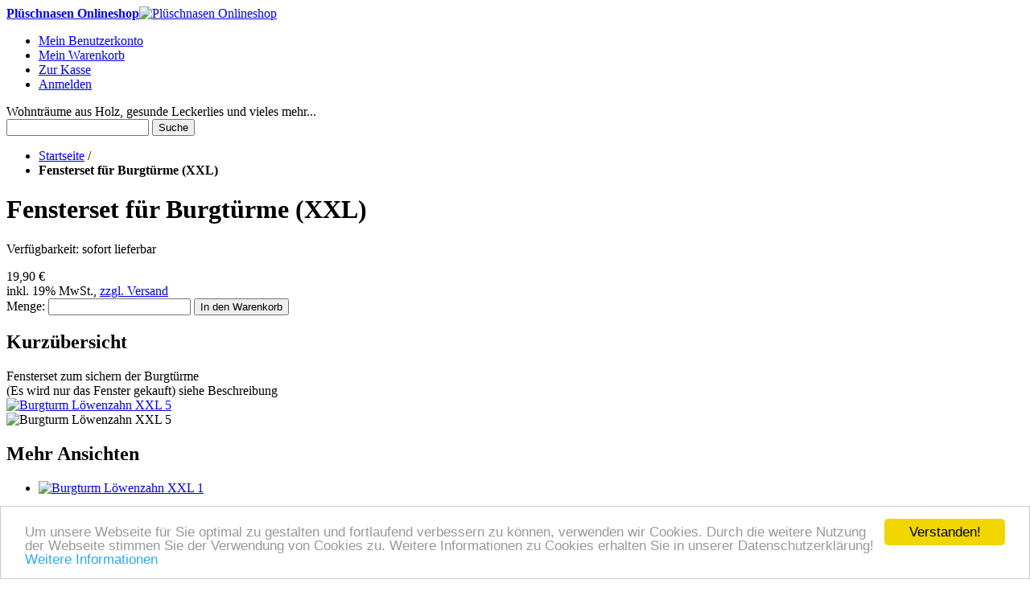

--- FILE ---
content_type: text/html; charset=UTF-8
request_url: https://www.plueschnasen.de/burgturm-loewenzahn-242.html
body_size: 9231
content:
<!DOCTYPE html PUBLIC "-//W3C//DTD XHTML 1.0 Strict//EN" "http://www.w3.org/TR/xhtml1/DTD/xhtml1-strict.dtd">
<html xmlns="http://www.w3.org/1999/xhtml" xml:lang="de" lang="de">
<head>
<title>Burgturm Löwenzahn  - Plüschnasen</title>
<meta http-equiv="Content-Type" content="text/html; charset=utf-8" />
<meta http-equiv="X-UA-Compatible" content="IE=8" />
<meta name="description" content="Burgturm Löwenzahn, Burg Löwenzahn" />
<meta name="keywords" content="Burgturm Löwenzahn, Burg Löwenzahn" />
<meta name="robots" content="INDEX,FOLLOW" />
<link rel="icon" href="https://www.plueschnasen.de/skin/frontend/default/plueschnasen/favicon.ico" type="image/x-icon" />
<link rel="shortcut icon" href="https://www.plueschnasen.de/skin/frontend/default/plueschnasen/favicon.ico" type="image/x-icon" />
<script type="text/javascript">
//<![CDATA[
    var BLANK_URL = 'https://www.plueschnasen.de/js/blank.html';
    var BLANK_IMG = 'https://www.plueschnasen.de/js/spacer.gif';
	var SKIN_URL = 'https://www.plueschnasen.de/skin/frontend/default/plueschnasen/';
//]]>
</script>
<link rel="stylesheet" type="text/css" href="https://www.plueschnasen.de/js/calendar/calendar-win2k-1.css" />
<link rel="stylesheet" type="text/css" href="https://www.plueschnasen.de/skin/frontend/base/default/css/widgets.css" media="all" />
<link rel="stylesheet" type="text/css" href="https://www.plueschnasen.de/skin/frontend/default/plueschnasen/css/styles.css" media="all" />
<link rel="stylesheet" type="text/css" href="https://www.plueschnasen.de/skin/frontend/default/plueschnasen/css/skin.css" media="all" />
<link rel="stylesheet" type="text/css" href="https://www.plueschnasen.de/skin/frontend/default/plueschnasen/joomlart/jmproductsslider/css/style.css" media="all" />
<link rel="stylesheet" type="text/css" href="https://www.plueschnasen.de/skin/frontend/default/default/css/vertnav.css" media="all" />
<link rel="stylesheet" type="text/css" href="https://www.plueschnasen.de/skin/frontend/default/default/css/stock_indicator.css" media="all" />
<link rel="stylesheet" type="text/css" href="https://www.plueschnasen.de/skin/frontend/default/default/css/symmetrics/trustedrating.css" media="all" />
<link rel="stylesheet" type="text/css" href="https://www.plueschnasen.de/skin/frontend/default/plueschnasen/css/print.css" media="print" />
<script type="text/javascript" src="https://www.plueschnasen.de/js/prototype/prototype.js"></script>
<script type="text/javascript" src="https://www.plueschnasen.de/js/prototype/validation.js"></script>
<script type="text/javascript" src="https://www.plueschnasen.de/js/scriptaculous/builder.js"></script>
<script type="text/javascript" src="https://www.plueschnasen.de/js/scriptaculous/effects.js"></script>
<script type="text/javascript" src="https://www.plueschnasen.de/js/scriptaculous/dragdrop.js"></script>
<script type="text/javascript" src="https://www.plueschnasen.de/js/scriptaculous/controls.js"></script>
<script type="text/javascript" src="https://www.plueschnasen.de/js/scriptaculous/slider.js"></script>
<script type="text/javascript" src="https://www.plueschnasen.de/js/varien/js.js"></script>
<script type="text/javascript" src="https://www.plueschnasen.de/js/varien/form.js"></script>
<script type="text/javascript" src="https://www.plueschnasen.de/js/varien/menu.js"></script>
<script type="text/javascript" src="https://www.plueschnasen.de/js/mage/translate.js"></script>
<script type="text/javascript" src="https://www.plueschnasen.de/js/mage/cookies.js"></script>
<script type="text/javascript" src="https://www.plueschnasen.de/js/custom/fancybox.js"></script>
<script type="text/javascript" src="https://www.plueschnasen.de/js/varien/product.js"></script>
<script type="text/javascript" src="https://www.plueschnasen.de/js/calendar/calendar.js"></script>
<script type="text/javascript" src="https://www.plueschnasen.de/js/calendar/calendar-setup.js"></script>
<link rel="canonical" href="https://www.plueschnasen.de/burgturm-loewenzahn-242.html" />
<!--[if lt IE 8]>
<link rel="stylesheet" type="text/css" href="https://www.plueschnasen.de/skin/frontend/default/plueschnasen/css/styles-ie.css" media="all" />
<![endif]-->
<!--[if lt IE 7]>
<script type="text/javascript" src="https://www.plueschnasen.de/js/lib/ds-sleight.js"></script>
<script type="text/javascript" src="https://www.plueschnasen.de/skin/frontend/base/default/js/ie6.js"></script>
<![endif]-->

<script type="text/javascript">
//<![CDATA[
optionalZipCountries = [];
//]]>
</script>
<script type="text/javascript">var Translator = new Translate({"Please select an option.":"Bitte w\u00e4hlen Sie eine Option.","This is a required field.":"Dies ist ein Pflichtfeld.","Please enter a valid number in this field.":"Bitte geben Sie eine g\u00fcltige Nummer in dieses Feld ein.","Please use numbers only in this field. please avoid spaces or other characters such as dots or commas.":"Bitte verwenden Sie in diesem Feld nur Zahlen. Vermeiden Sie Leerzeichen oder andere Sonderzeichen wie Kommas etc.","Please use letters only (a-z) in this field.":"Bitte nur Buchstaben (a-z) in diesem Feld benutzen.","Please use only letters (a-z), numbers (0-9) or underscore(_) in this field, first character should be a letter.":"Bitte benutzen Sie nur Buchstaben (a-z), Ziffern (0-9) oder Unterstriche (_) in diesem Feld, das erste Zeichen sollte ein Buchstabe sein.","Please use only letters (a-z) or numbers (0-9) only in this field. No spaces or other characters are allowed.":"Bitte nur Buchstaben (a-z) oder Zahlen (0-9) in diesem Feld verwenden. Es sind keine Leerzeichen oder andere Zeichen erlaubt.","Please use only letters (a-z) or numbers (0-9) or spaces and # only in this field.":"Bitte nur Buchstaben (a-z), Zahlen (0-9) oder Leerzeichen und # in diesem Feld verwenden.","Please enter a valid phone number. For example (123) 456-7890 or 123-456-7890.":"Bitte geben Sie eine g\u00fcltige Telefonnummer ein. Zum Beispiel (123) 456-7890 oder 123-456-7890.","Please enter a valid date.":"Bitte geben Sie ein g\u00fcltiges Datum ein.","Please enter a valid email address. For example johndoe@domain.com.":"Bitte geben Sie eine g\u00fcltige E-Mail Adresse ein. Zum Beispiel johndoe@domain.de.","Please enter 6 or more characters.":"Bitte geben Sie 6 oder mehr Zeichen ein.","Please make sure your passwords match.":"Bitte stellen Sie sicher, da\u00df Ihre Passw\u00f6rter \u00fcbereinstimmen.","Please enter a valid URL. For example http:\/\/www.example.com or www.example.com":"Bitte geben Sie eine g\u00fcltige URL ein. Zum Beispiel http:\/\/www.beispiel.de oder www.beispiel.de","Please enter a valid social security number. For example 123-45-6789.":"Bitte geben Sie eine g\u00fcltige Sozialversicherungsnummer ein. Zum Beispiel 123-45-6789.","Please enter a valid zip code. For example 90602 or 90602-1234.":"Bitte geben Sie eine g\u00fcltige Postleitzahl ein. Zum Beispiel 21335.","Please enter a valid zip code.":"Bitte geben Sie eine g\u00fcltige Postleitzahl ein.","Please use this date format: dd\/mm\/yyyy. For example 17\/03\/2006 for the 17th of March, 2006.":"Bitte benutzen Sie dieses Datumsformat: tt\/mm\/jjjj. Zum Beispiel 17\/03\/2006 f\u00fcr den 17. M\u00e4rz 2006.","Please enter a valid $ amount. For example $100.00.":"Bitte geben Sie einen g\u00fcltigen Betrag ein. Zum Beispiel 100,00 \u20ac.","Please select one of the above options.":"Bitte w\u00e4hlen Sie eine der oberen Optionen.","Please select one of the options.":"Bitte w\u00e4hlen Sie eine der Optionen.","Please select State\/Province.":"Bitte Land\/Bundesland w\u00e4hlen.","Please enter valid password.":"Bitte geben Sie ein g\u00fcltiges Passwort ein.","Please enter 6 or more characters. Leading or trailing spaces will be ignored.":"Bitte geben Sie 6 oder mehr Zeichen ein. Leerzeichen am Anfang oder Ende der Zeichenkette werden entfernt.","Please use letters only (a-z or A-Z) in this field.":"Bitte verwenden Sie nur die Zeichen (a-z oder A-Z) in diesem Feld.","Please enter a number greater than 0 in this field.":"Bitte geben Sie eine Zahl gr\u00f6\u00dfer 0 in dieses Feld ein.","Please enter a valid credit card number.":"Bitte geben Sie eine g\u00fcltige Kreditkartennummer ein.","Please wait, loading...":"Bitte warten, wird geladen...","Please choose to register or to checkout as a guest":"Bitte registrieren Sie sich, oder gehen Sie als Gast zur Kasse","Error: Passwords do not match":"Fehler: Passw\u00f6rter stimmen nicht \u00fcberein","Please specify shipping method.":"Bitte bestimmen Sie die Versandart.","Please specify payment method.":"Bitte bestimmen Sie die Bezahlmethode.","Please enter a valid credit card verification number.":"Bitte tragen Sie eine g\u00fcltige Kreditkarten-Pr\u00fcfnummer ein.","Please use only letters (a-z or A-Z), numbers (0-9) or underscore(_) in this field, first character should be a letter.":"Please use only letters (a-z or A-Z), numbers (0-9) or underscores (_) in this field, first character must be a letter.","Maximum length exceeded.":"Maximale Anzahl von Zeichen \u00fcberschritten.","Your session has been expired, you will be relogged in now.":"Ihre Sitzung ist abgelaufen, Sie werden nun wieder neu eingeloggt.","This date is a required value.":"Das Datum ist eine ben\u00f6tigte Angabe."});</script><!-- Matomo -->
<script type="text/javascript">
  var _paq = _paq || [];
  /* tracker methods like "setCustomDimension" should be called before "trackPageView" */
  _paq.push(['trackPageView']);
  _paq.push(['enableLinkTracking']);
  (function() {
    var u="https://statistik.alpha-link.de/";
    _paq.push(['setTrackerUrl', u+'piwik.php']);
    _paq.push(['setSiteId', '9']);
    var d=document, g=d.createElement('script'), s=d.getElementsByTagName('script')[0];
    g.type='text/javascript'; g.async=true; g.defer=true; g.src=u+'piwik.js'; s.parentNode.insertBefore(g,s);
  })();
  
  !function(){if(!window.hasCookieConsent){window.hasCookieConsent=!0;var e="cookieconsent_options",t="update_cookieconsent_options",n="cookieconsent_dismissed",i="//cdnjs.cloudflare.com/ajax/libs/cookieconsent2/1.0.10/";if(!(document.cookie.indexOf(n)>-1||window.navigator&&window.navigator.CookiesOK)){"function"!=typeof String.prototype.trim&&(String.prototype.trim=function(){return this.replace(/^\s+|\s+$/g,"")});var o,s={isArray:function(e){var t=Object.prototype.toString.call(e);return"[object Array]"==t},isObject:function(e){return"[object Object]"==Object.prototype.toString.call(e)},each:function(e,t,n,i){if(s.isObject(e)&&!i)for(var o in e)e.hasOwnProperty(o)&&t.call(n,e[o],o,e);else for(var r=0,a=e.length;a>r;r++)t.call(n,e[r],r,e)},merge:function(e,t){e&&s.each(t,function(t,n){s.isObject(t)&&s.isObject(e[n])?s.merge(e[n],t):e[n]=t})},bind:function(e,t){return function(){return e.apply(t,arguments)}},queryObject:function(e,t){var n,i=0,o=e;for(t=t.split(".");(n=t[i++])&&o.hasOwnProperty(n)&&(o=o[n]);)if(i===t.length)return o;return null},setCookie:function(e,t,n,i,o){n=n||365;var s=new Date;s.setDate(s.getDate()+n);var r=[e+"="+t,"expires="+s.toUTCString(),"path="+o||"/"];i&&r.push("domain="+i),document.cookie=r.join(";")},addEventListener:function(e,t,n){e.addEventListener?e.addEventListener(t,n):e.attachEvent("on"+t,n)}},r=function(){var e="data-cc-event",t="data-cc-if",n=function(e,t,i){return s.isArray(t)?s.each(t,function(t){n(e,t,i)}):void(e.addEventListener?e.addEventListener(t,i):e.attachEvent("on"+t,i))},i=function(e,t){return e.replace(/\{\{(.*?)\}\}/g,function(e,n){for(var i,o,r=n.split("||");o=r.shift();){if(o=o.trim(),'"'===o[0])return o.slice(1,o.length-1);if(i=s.queryObject(t,o))return i}return""})},o=function(e){var t=document.createElement("div");return t.innerHTML=e,t.children[0]},r=function(e,t,n){var i=e.parentNode.querySelectorAll("["+t+"]");s.each(i,function(e){var i=e.getAttribute(t);n(e,i)},window,!0)},a=function(t,i){r(t,e,function(e,t){var o=t.split(":"),r=s.queryObject(i,o[1]);n(e,o[0],s.bind(r,i))})},c=function(e,n){r(e,t,function(e,t){var i=s.queryObject(n,t);i||e.parentNode.removeChild(e)})};return{build:function(e,t){s.isArray(e)&&(e=e.join("")),e=i(e,t);var n=o(e);return a(n,t),c(n,t),n}}}(),a={options:{message:"This website uses cookies to ensure you get the best experience on our website. ",dismiss:"Got it!",learnMore:"More info",link:null,target:"_self",container:null,theme:"light-floating",domain:null,path:"/",expiryDays:365,markup:['<div class="cc_banner-wrapper {{containerClasses}}">','<div class="cc_banner cc_container cc_container--open">','<a href="#null" data-cc-event="click:dismiss" target="_blank" class="cc_btn cc_btn_accept_all">{{options.dismiss}}</a>','<p class="cc_message">{{options.message}} <a data-cc-if="options.link" target="{{ options.target }}" class="cc_more_info" href="{{options.link || "#null"}}">{{options.learnMore}}</a></p>','<a class="cc_logo" target="_blank" href="http://silktide.com/cookieconsent">Cookie Consent plugin for the EU cookie law</a>',"</div>","</div>"]},init:function(){var t=window[e];t&&this.setOptions(t),this.setContainer(),this.options.theme?this.loadTheme(this.render):this.render()},setOptionsOnTheFly:function(e){this.setOptions(e),this.render()},setOptions:function(e){s.merge(this.options,e)},setContainer:function(){this.options.container?this.container=document.querySelector(this.options.container):this.container=document.body,this.containerClasses="",navigator.appVersion.indexOf("MSIE 8")>-1&&(this.containerClasses+=" cc_ie8")},loadTheme:function(e){var t=this.options.theme;-1===t.indexOf(".css")&&(t=i+t+".css");var n=document.createElement("link");n.rel="stylesheet",n.type="text/css",n.href=t;var o=!1;n.onload=s.bind(function(){!o&&e&&(e.call(this),o=!0)},this),document.getElementsByTagName("head")[0].appendChild(n)},render:function(){this.element&&this.element.parentNode&&(this.element.parentNode.removeChild(this.element),delete this.element),this.element=r.build(this.options.markup,this),this.container.firstChild?this.container.insertBefore(this.element,this.container.firstChild):this.container.appendChild(this.element)},dismiss:function(e){e.preventDefault&&e.preventDefault(),e.returnValue=!1,this.setDismissedCookie(),this.container.removeChild(this.element)},setDismissedCookie:function(){s.setCookie(n,"yes",this.options.expiryDays,this.options.domain,this.options.path)}},c=!1;(o=function(){c||"complete"!=document.readyState||(a.init(),c=!0,window[t]=s.bind(a.setOptionsOnTheFly,a))})(),s.addEventListener(document,"readystatechange",o)}}}();
window.cookieconsent_options = {"message":"Um unsere Webseite für Sie optimal zu gestalten und fortlaufend verbessern zu können, verwenden wir Cookies. Durch die weitere Nutzung der Webseite stimmen Sie der Verwendung von Cookies zu. Weitere Informationen zu Cookies erhalten Sie in unserer Datenschutzerklärung!","dismiss":"Verstanden!","learnMore":"Weitere Informationen","link":"https://www.plueschnasen.de/datenschutz.html","theme":"light-bottom"};
</script>
<!-- End Matomo Code -->
</head>
<body class=" catalog-product-view product-burgturm-loewenzahn">
<div class="wrapper">
        <noscript>
        <div class="noscript">
            <div class="noscript-inner">
                <p><strong>JavaScript scheint in Ihrem Browser deaktiviert zu sein.</strong></p>
                <p>Sie müssen JavaScript in Ihrem Browser aktivieren um alle Funktionen in diesem Shop nutzen zu können.</p>
            </div>
        </div>
    </noscript>
    <div class="page">
        
<div class="header-container"><div class="header"><a href="https://www.plueschnasen.de/" title="Plüschnasen Onlineshop" class="logo"><strong>Plüschnasen Onlineshop</strong><img src="https://www.plueschnasen.de/skin/frontend/default/plueschnasen/images/logo.png" alt="Plüschnasen Onlineshop" width="600" height="100" title="Plüschnasen Onlineshop" class="header_logo"/></a><div class="quick-access"><ul class="links_top">
            <li class="first" ><a href="https://www.plueschnasen.de/customer/account/" title="Mein Benutzerkonto" >Mein Benutzerkonto</a></li>
            <li ><a href="https://www.plueschnasen.de/checkout/cart/" title="Mein Warenkorb" class="top-link-cart">Mein Warenkorb</a></li>
            <li ><a href="https://www.plueschnasen.de/checkout/" title="Zur Kasse" class="top-link-checkout">Zur Kasse</a></li>
            <li class=" last" ><a href="https://www.plueschnasen.de/customer/account/login/" title="Anmelden" >Anmelden</a></li>
    </ul>
<div class="switchers"></div></div></div></div><div class="breadcrumb_container"><div class="left">Wohntr&auml;ume aus Holz, gesunde Leckerlies und vieles mehr...</div><div class="right"><form id="search_mini_form" action="https://www.plueschnasen.de/catalogsearch/result/" method="get">
    <div class="form-search">
        <input id="search" type="text" name="q" value="" class="input-text" />
        <button type="submit" title="Suche" class="button_send">Suche</button>
       
    </div>
</form>
</div></div>
<div class="facebook" onclick="javascript:window.open('http://www.facebook.com/Plueschnasen');"></div>        <div class="main-container col2-left-layout">
            <div class="main">
                <div class="breadcrumbs">
    <ul>
                    <li class="home">
                            <a href="https://www.plueschnasen.de/" title="Zur Startseite">Startseite</a>
                                        <span>/ </span>
                        </li>
                    <li class="product">
                            <strong>Fensterset für Burgtürme (XXL)</strong>
                                    </li>
            </ul>
</div>
                <div class="col-main">
                                        <script type="text/javascript">
    var optionsPrice = new Product.OptionsPrice([]);
</script>
<div id="messages_product_view"></div>
<div class="product-view">
    <div class="product-essential">
    <form action="https://www.plueschnasen.de/checkout/cart/add/uenc/aHR0cHM6Ly93d3cucGx1ZXNjaG5hc2VuLmRlL2J1cmd0dXJtLWxvZXdlbnphaG4tMjQyLmh0bWw,/product/242/" method="post" id="product_addtocart_form">
        <div class="no-display">
            <input type="hidden" name="product" value="242" />
            <input type="hidden" name="related_product" id="related-products-field" value="" />
        </div>

        <div class="product-shop">
            <div class="product-name">
                <h1>Fensterset für Burgtürme (XXL)</h1>
            </div>

            
                        
    <p class="availability in-stock">Verfügbarkeit: <span>sofort lieferbar</span></p>


        
    <div class="price-box">
                                                            <span class="regular-price" id="product-price-242">
                    <span class="price">19,90 €</span>                </span>
                        
        </div>

<span class="tax-details">inkl. 19% MwSt., <a href="/versandkosten.html" title="Link zur Versandkosten&uuml;bersicht">zzgl. Versand</a></span>            

                            <div class="add-to-box">
                                            

    <div class="add-to-cart">
                <label for="qty">Menge:</label>
        <input type="text" name="qty" id="qty" maxlength="12" value="" title="Menge" class="input-text qty" />
                <button type="button" title="In den Warenkorb" onclick="productAddToCartForm.submit()"><span><span>In den Warenkorb</span></span></button>
            </div>
                       
                                    </div>
            
                            <div class="short-description">
                    <h2>Kurzübersicht</h2>
                    <div class="std">Fensterset zum sichern der Burgtürme<br />
(Es wird nur das Fenster gekauft) siehe Beschreibung</div>
                </div>
            
            
            
        </div>

        <div class="product-img-box">
            
    <div class="bigimage"><a href="#main"><img id="image" src="https://www.plueschnasen.de/media/catalog/product/cache/1/image/265x/9df78eab33525d08d6e5fb8d27136e95/b/u/burgturm_xxl2_3.jpg" alt="Burgturm Löwenzahn XXL 5" title="Burgturm Löwenzahn XXL 5" /></a></div><div id="main"><img src="https://www.plueschnasen.de/media/catalog/product/cache/1/image/9df78eab33525d08d6e5fb8d27136e95/b/u/burgturm_xxl2_3.jpg" alt="Burgturm Löwenzahn XXL 5" width="600"/></div><div class="more-views">
    <h2>Mehr Ansichten</h2>
    <ul>
            <li>
            <div class="bigimage"><a href="#galleryBurgturm Löwenzahn XXL 1"><img src="https://www.plueschnasen.de/media/catalog/product/cache/1/thumbnail/56x/9df78eab33525d08d6e5fb8d27136e95/h/o/hochtunnel_hase_1_2.jpg" width="56" height="56" alt="Burgturm Löwenzahn XXL 1" /></a></div>
            <div id="galleryBurgturm Löwenzahn XXL 1"><img src="https://www.plueschnasen.de/media/catalog/product/cache/1/thumbnail/9df78eab33525d08d6e5fb8d27136e95/h/o/hochtunnel_hase_1_2.jpg" alt="" width="600"/></div>
        </li>
            <li>
            <div class="bigimage"><a href="#galleryBurgturm Löwenzahn XXL 2"><img src="https://www.plueschnasen.de/media/catalog/product/cache/1/thumbnail/56x/9df78eab33525d08d6e5fb8d27136e95/b/u/burgturm_xxl_2.jpg" width="56" height="56" alt="Burgturm Löwenzahn XXL 2" /></a></div>
            <div id="galleryBurgturm Löwenzahn XXL 2"><img src="https://www.plueschnasen.de/media/catalog/product/cache/1/thumbnail/9df78eab33525d08d6e5fb8d27136e95/b/u/burgturm_xxl_2.jpg" alt="" width="600"/></div>
        </li>
            <li>
            <div class="bigimage"><a href="#galleryBurgturm Löwenzahn XXL 3"><img src="https://www.plueschnasen.de/media/catalog/product/cache/1/thumbnail/56x/9df78eab33525d08d6e5fb8d27136e95/b/u/burgturm_xxl4_1_2.jpg" width="56" height="56" alt="Burgturm Löwenzahn XXL 3" /></a></div>
            <div id="galleryBurgturm Löwenzahn XXL 3"><img src="https://www.plueschnasen.de/media/catalog/product/cache/1/thumbnail/9df78eab33525d08d6e5fb8d27136e95/b/u/burgturm_xxl4_1_2.jpg" alt="" width="600"/></div>
        </li>
            <li>
            <div class="bigimage"><a href="#galleryBurgturm Löwenzahn XXL 4"><img src="https://www.plueschnasen.de/media/catalog/product/cache/1/thumbnail/56x/9df78eab33525d08d6e5fb8d27136e95/b/u/burgturm_xxl1_4.jpg" width="56" height="56" alt="Burgturm Löwenzahn XXL 4" /></a></div>
            <div id="galleryBurgturm Löwenzahn XXL 4"><img src="https://www.plueschnasen.de/media/catalog/product/cache/1/thumbnail/9df78eab33525d08d6e5fb8d27136e95/b/u/burgturm_xxl1_4.jpg" alt="" width="600"/></div>
        </li>
            <li>
            <div class="bigimage"><a href="#galleryBurgturm Löwenzahn XXL 5"><img src="https://www.plueschnasen.de/media/catalog/product/cache/1/thumbnail/56x/9df78eab33525d08d6e5fb8d27136e95/b/u/burgturm_xxl2_3.jpg" width="56" height="56" alt="Burgturm Löwenzahn XXL 5" /></a></div>
            <div id="galleryBurgturm Löwenzahn XXL 5"><img src="https://www.plueschnasen.de/media/catalog/product/cache/1/thumbnail/9df78eab33525d08d6e5fb8d27136e95/b/u/burgturm_xxl2_3.jpg" alt="" width="600"/></div>
        </li>
            <li>
            <div class="bigimage"><a href="#galleryBurgturm Löwenzahn XXL 6"><img src="https://www.plueschnasen.de/media/catalog/product/cache/1/thumbnail/56x/9df78eab33525d08d6e5fb8d27136e95/b/u/burgturm_xxl5_2.jpg" width="56" height="56" alt="Burgturm Löwenzahn XXL 6" /></a></div>
            <div id="galleryBurgturm Löwenzahn XXL 6"><img src="https://www.plueschnasen.de/media/catalog/product/cache/1/thumbnail/9df78eab33525d08d6e5fb8d27136e95/b/u/burgturm_xxl5_2.jpg" alt="" width="600"/></div>
        </li>
            <li>
            <div class="bigimage"><a href="#galleryBurgturm Löwenzahn XXL 7"><img src="https://www.plueschnasen.de/media/catalog/product/cache/1/thumbnail/56x/9df78eab33525d08d6e5fb8d27136e95/b/u/burgturm_xxl3_4.jpg" width="56" height="56" alt="Burgturm Löwenzahn XXL 7" /></a></div>
            <div id="galleryBurgturm Löwenzahn XXL 7"><img src="https://www.plueschnasen.de/media/catalog/product/cache/1/thumbnail/9df78eab33525d08d6e5fb8d27136e95/b/u/burgturm_xxl3_4.jpg" alt="" width="600"/></div>
        </li>
            <li>
            <div class="bigimage"><a href="#galleryBurgturm Löwenzahn XXL 8"><img src="https://www.plueschnasen.de/media/catalog/product/cache/1/thumbnail/56x/9df78eab33525d08d6e5fb8d27136e95/a/l/alle_1_2.jpg" width="56" height="56" alt="Burgturm Löwenzahn XXL 8" /></a></div>
            <div id="galleryBurgturm Löwenzahn XXL 8"><img src="https://www.plueschnasen.de/media/catalog/product/cache/1/thumbnail/9df78eab33525d08d6e5fb8d27136e95/a/l/alle_1_2.jpg" alt="" width="600"/></div>
        </li>
            <li>
            <div class="bigimage"><a href="#galleryBurgturm Löwenzahn XXL 9"><img src="https://www.plueschnasen.de/media/catalog/product/cache/1/thumbnail/56x/9df78eab33525d08d6e5fb8d27136e95/a/l/alle1_1_2.jpg" width="56" height="56" alt="Burgturm Löwenzahn XXL 9" /></a></div>
            <div id="galleryBurgturm Löwenzahn XXL 9"><img src="https://www.plueschnasen.de/media/catalog/product/cache/1/thumbnail/9df78eab33525d08d6e5fb8d27136e95/a/l/alle1_1_2.jpg" alt="" width="600"/></div>
        </li>
            <li>
            <div class="bigimage"><a href="#galleryBurgturm Löwenzahn XXL 10"><img src="https://www.plueschnasen.de/media/catalog/product/cache/1/thumbnail/56x/9df78eab33525d08d6e5fb8d27136e95/3/_/3_4_2.jpg" width="56" height="56" alt="Burgturm Löwenzahn XXL 10" /></a></div>
            <div id="galleryBurgturm Löwenzahn XXL 10"><img src="https://www.plueschnasen.de/media/catalog/product/cache/1/thumbnail/9df78eab33525d08d6e5fb8d27136e95/3/_/3_4_2.jpg" alt="" width="600"/></div>
        </li>
            <li>
            <div class="bigimage"><a href="#galleryBurgturm Löwenzahn XXL 11"><img src="https://www.plueschnasen.de/media/catalog/product/cache/1/thumbnail/56x/9df78eab33525d08d6e5fb8d27136e95/1/_/1_2_2.jpg" width="56" height="56" alt="Burgturm Löwenzahn XXL 11" /></a></div>
            <div id="galleryBurgturm Löwenzahn XXL 11"><img src="https://www.plueschnasen.de/media/catalog/product/cache/1/thumbnail/9df78eab33525d08d6e5fb8d27136e95/1/_/1_2_2.jpg" alt="" width="600"/></div>
        </li>
            <li>
            <div class="bigimage"><a href="#galleryBurgturm Löwenzahn XXL 12"><img src="https://www.plueschnasen.de/media/catalog/product/cache/1/thumbnail/56x/9df78eab33525d08d6e5fb8d27136e95/2/_/2_4_2.jpg" width="56" height="56" alt="Burgturm Löwenzahn XXL 12" /></a></div>
            <div id="galleryBurgturm Löwenzahn XXL 12"><img src="https://www.plueschnasen.de/media/catalog/product/cache/1/thumbnail/9df78eab33525d08d6e5fb8d27136e95/2/_/2_4_2.jpg" alt="" width="600"/></div>
        </li>
            <li>
            <div class="bigimage"><a href="#galleryBurgturm Löwenzahn XXL 13"><img src="https://www.plueschnasen.de/media/catalog/product/cache/1/thumbnail/56x/9df78eab33525d08d6e5fb8d27136e95/t/r/treppe_und_rampe1_3.jpg" width="56" height="56" alt="Burgturm Löwenzahn XXL 13" /></a></div>
            <div id="galleryBurgturm Löwenzahn XXL 13"><img src="https://www.plueschnasen.de/media/catalog/product/cache/1/thumbnail/9df78eab33525d08d6e5fb8d27136e95/t/r/treppe_und_rampe1_3.jpg" alt="" width="600"/></div>
        </li>
            <li>
            <div class="bigimage"><a href="#galleryBurgturm Löwenzahn XXL 14"><img src="https://www.plueschnasen.de/media/catalog/product/cache/1/thumbnail/56x/9df78eab33525d08d6e5fb8d27136e95/r/a/rampe_xxl_und_burgturm1_3.jpg" width="56" height="56" alt="Burgturm Löwenzahn XXL 14" /></a></div>
            <div id="galleryBurgturm Löwenzahn XXL 14"><img src="https://www.plueschnasen.de/media/catalog/product/cache/1/thumbnail/9df78eab33525d08d6e5fb8d27136e95/r/a/rampe_xxl_und_burgturm1_3.jpg" alt="" width="600"/></div>
        </li>
            <li>
            <div class="bigimage"><a href="#galleryBurgturm Löwenzahn XXL 15"><img src="https://www.plueschnasen.de/media/catalog/product/cache/1/thumbnail/56x/9df78eab33525d08d6e5fb8d27136e95/a/l/alle2_3.jpg" width="56" height="56" alt="Burgturm Löwenzahn XXL 15" /></a></div>
            <div id="galleryBurgturm Löwenzahn XXL 15"><img src="https://www.plueschnasen.de/media/catalog/product/cache/1/thumbnail/9df78eab33525d08d6e5fb8d27136e95/a/l/alle2_3.jpg" alt="" width="600"/></div>
        </li>
            <li>
            <div class="bigimage"><a href="#galleryBurgturm Löwenzahn XXL 16"><img src="https://www.plueschnasen.de/media/catalog/product/cache/1/thumbnail/56x/9df78eab33525d08d6e5fb8d27136e95/b/u/burgturm_xxl1_1_2.jpg" width="56" height="56" alt="Burgturm Löwenzahn XXL 16" /></a></div>
            <div id="galleryBurgturm Löwenzahn XXL 16"><img src="https://www.plueschnasen.de/media/catalog/product/cache/1/thumbnail/9df78eab33525d08d6e5fb8d27136e95/b/u/burgturm_xxl1_1_2.jpg" alt="" width="600"/></div>
        </li>
            <li>
            <div class="bigimage"><a href="#galleryBurgturm Löwenzahn XXL 17"><img src="https://www.plueschnasen.de/media/catalog/product/cache/1/thumbnail/56x/9df78eab33525d08d6e5fb8d27136e95/b/u/burgturm_xxl3_1_2.jpg" width="56" height="56" alt="Burgturm Löwenzahn XXL 17" /></a></div>
            <div id="galleryBurgturm Löwenzahn XXL 17"><img src="https://www.plueschnasen.de/media/catalog/product/cache/1/thumbnail/9df78eab33525d08d6e5fb8d27136e95/b/u/burgturm_xxl3_1_2.jpg" alt="" width="600"/></div>
        </li>
            <li>
            <div class="bigimage"><a href="#galleryBurgturm Löwenzahn XXL 18"><img src="https://www.plueschnasen.de/media/catalog/product/cache/1/thumbnail/56x/9df78eab33525d08d6e5fb8d27136e95/r/a/rampe_xxl_und_burgturm_3.jpg" width="56" height="56" alt="Burgturm Löwenzahn XXL 18" /></a></div>
            <div id="galleryBurgturm Löwenzahn XXL 18"><img src="https://www.plueschnasen.de/media/catalog/product/cache/1/thumbnail/9df78eab33525d08d6e5fb8d27136e95/r/a/rampe_xxl_und_burgturm_3.jpg" alt="" width="600"/></div>
        </li>
            <li>
            <div class="bigimage"><a href="#galleryBurgturm Löwenzahn XXL 19"><img src="https://www.plueschnasen.de/media/catalog/product/cache/1/thumbnail/56x/9df78eab33525d08d6e5fb8d27136e95/t/r/treppe3_3.jpg" width="56" height="56" alt="Burgturm Löwenzahn XXL 19" /></a></div>
            <div id="galleryBurgturm Löwenzahn XXL 19"><img src="https://www.plueschnasen.de/media/catalog/product/cache/1/thumbnail/9df78eab33525d08d6e5fb8d27136e95/t/r/treppe3_3.jpg" alt="" width="600"/></div>
        </li>
            <li>
            <div class="bigimage"><a href="#galleryBurgturm Löwenzahn XXL 20"><img src="https://www.plueschnasen.de/media/catalog/product/cache/1/thumbnail/56x/9df78eab33525d08d6e5fb8d27136e95/a/l/alle9_2.jpg" width="56" height="56" alt="Burgturm Löwenzahn XXL 20" /></a></div>
            <div id="galleryBurgturm Löwenzahn XXL 20"><img src="https://www.plueschnasen.de/media/catalog/product/cache/1/thumbnail/9df78eab33525d08d6e5fb8d27136e95/a/l/alle9_2.jpg" alt="" width="600"/></div>
        </li>
            <li>
            <div class="bigimage"><a href="#galleryBurgturm Löwenzahn XXL 21"><img src="https://www.plueschnasen.de/media/catalog/product/cache/1/thumbnail/56x/9df78eab33525d08d6e5fb8d27136e95/e/c/eckburgturm_xxl3_2_2.jpg" width="56" height="56" alt="Burgturm Löwenzahn XXL 21" /></a></div>
            <div id="galleryBurgturm Löwenzahn XXL 21"><img src="https://www.plueschnasen.de/media/catalog/product/cache/1/thumbnail/9df78eab33525d08d6e5fb8d27136e95/e/c/eckburgturm_xxl3_2_2.jpg" alt="" width="600"/></div>
        </li>
            <li>
            <div class="bigimage"><a href="#galleryBurgturm Löwenzahn XXL 22"><img src="https://www.plueschnasen.de/media/catalog/product/cache/1/thumbnail/56x/9df78eab33525d08d6e5fb8d27136e95/2/_/2_6_2.jpg" width="56" height="56" alt="Burgturm Löwenzahn XXL 22" /></a></div>
            <div id="galleryBurgturm Löwenzahn XXL 22"><img src="https://www.plueschnasen.de/media/catalog/product/cache/1/thumbnail/9df78eab33525d08d6e5fb8d27136e95/2/_/2_6_2.jpg" alt="" width="600"/></div>
        </li>
            <li>
            <div class="bigimage"><a href="#galleryBurgturm Löwenzahn XXL 23"><img src="https://www.plueschnasen.de/media/catalog/product/cache/1/thumbnail/56x/9df78eab33525d08d6e5fb8d27136e95/3/_/3_5_2.jpg" width="56" height="56" alt="Burgturm Löwenzahn XXL 23" /></a></div>
            <div id="galleryBurgturm Löwenzahn XXL 23"><img src="https://www.plueschnasen.de/media/catalog/product/cache/1/thumbnail/9df78eab33525d08d6e5fb8d27136e95/3/_/3_5_2.jpg" alt="" width="600"/></div>
        </li>
            <li>
            <div class="bigimage"><a href="#galleryBurgturm Löwenzahn XXL 24"><img src="https://www.plueschnasen.de/media/catalog/product/cache/1/thumbnail/56x/9df78eab33525d08d6e5fb8d27136e95/r/a/rampe_xxl1_3.jpg" width="56" height="56" alt="Burgturm Löwenzahn XXL 24" /></a></div>
            <div id="galleryBurgturm Löwenzahn XXL 24"><img src="https://www.plueschnasen.de/media/catalog/product/cache/1/thumbnail/9df78eab33525d08d6e5fb8d27136e95/r/a/rampe_xxl1_3.jpg" alt="" width="600"/></div>
        </li>
            <li>
            <div class="bigimage"><a href="#galleryBurgturm Löwenzahn XXL 25"><img src="https://www.plueschnasen.de/media/catalog/product/cache/1/thumbnail/56x/9df78eab33525d08d6e5fb8d27136e95/a/l/alle3_3.jpg" width="56" height="56" alt="Burgturm Löwenzahn XXL 25" /></a></div>
            <div id="galleryBurgturm Löwenzahn XXL 25"><img src="https://www.plueschnasen.de/media/catalog/product/cache/1/thumbnail/9df78eab33525d08d6e5fb8d27136e95/a/l/alle3_3.jpg" alt="" width="600"/></div>
        </li>
            <li>
            <div class="bigimage"><a href="#galleryBurgturm Löwenzahn XXL 26"><img src="https://www.plueschnasen.de/media/catalog/product/cache/1/thumbnail/56x/9df78eab33525d08d6e5fb8d27136e95/b/u/burgturm_xxl2_1_2.jpg" width="56" height="56" alt="Burgturm Löwenzahn XXL 26" /></a></div>
            <div id="galleryBurgturm Löwenzahn XXL 26"><img src="https://www.plueschnasen.de/media/catalog/product/cache/1/thumbnail/9df78eab33525d08d6e5fb8d27136e95/b/u/burgturm_xxl2_1_2.jpg" alt="" width="600"/></div>
        </li>
            <li>
            <div class="bigimage"><a href="#galleryBurgturm Löwenzahn XXL 27"><img src="https://www.plueschnasen.de/media/catalog/product/cache/1/thumbnail/56x/9df78eab33525d08d6e5fb8d27136e95/t/r/treppe_und_rampe_3.jpg" width="56" height="56" alt="Burgturm Löwenzahn XXL 27" /></a></div>
            <div id="galleryBurgturm Löwenzahn XXL 27"><img src="https://www.plueschnasen.de/media/catalog/product/cache/1/thumbnail/9df78eab33525d08d6e5fb8d27136e95/t/r/treppe_und_rampe_3.jpg" alt="" width="600"/></div>
        </li>
            <li>
            <div class="bigimage"><a href="#galleryBurgturm Löwenzahn XXL 28"><img src="https://www.plueschnasen.de/media/catalog/product/cache/1/thumbnail/56x/9df78eab33525d08d6e5fb8d27136e95/a/l/alle6_3.jpg" width="56" height="56" alt="Burgturm Löwenzahn XXL 28" /></a></div>
            <div id="galleryBurgturm Löwenzahn XXL 28"><img src="https://www.plueschnasen.de/media/catalog/product/cache/1/thumbnail/9df78eab33525d08d6e5fb8d27136e95/a/l/alle6_3.jpg" alt="" width="600"/></div>
        </li>
            <li>
            <div class="bigimage"><a href="#galleryBurgturm Löwenzahn XXL 29"><img src="https://www.plueschnasen.de/media/catalog/product/cache/1/thumbnail/56x/9df78eab33525d08d6e5fb8d27136e95/a/l/alle8_2.jpg" width="56" height="56" alt="Burgturm Löwenzahn XXL 29" /></a></div>
            <div id="galleryBurgturm Löwenzahn XXL 29"><img src="https://www.plueschnasen.de/media/catalog/product/cache/1/thumbnail/9df78eab33525d08d6e5fb8d27136e95/a/l/alle8_2.jpg" alt="" width="600"/></div>
        </li>
        </ul>
</div>
        </div>

        <div class="clearer"></div>
        
    </form>
    <script type="text/javascript">
    //<![CDATA[
            var productAddToCartForm = new VarienForm('product_addtocart_form');
            productAddToCartForm.submit = function(){
                    if (this.validator.validate()) {
                            this.form.submit();
                    }
            }.bind(productAddToCartForm);
    //]]>
    </script>
    </div>

    <div class="product-collateral">
            <h2>Details</h2>
    <div class="std">
        Mit dem hier angebotenen Fensterset ist es möglich die halbrunden Eingänge der Burgtürme zu verschließen.
Z.b. um ein herunterspringen aus der oberen Etage der XXL Burganlage zu verhindern, wenn an einer Seite keine Brücke, Treppe etc anschießt.
Das Fensterset besteht aus einer Acrylglasscheibe und zwei Leisten. Die Leisten werden an die Ein/Ausgänge des Burgturms geschraubt
und das Fenster kann dann flexibel rein und rausgenommen werden. 
So ist ein Umstellen und interessanter machen der Burganlage jederzeit ohne Aufwand möglich    </div>
            <h2>Zusatzinformation</h2>
    <table class="data-table" id="product-attribute-specs-table">
        <col width="25%" />
        <col />
        <tbody>
                    <tr>
                <th class="label">Länge (cm)</th>
                <td class="data">20</td>
            </tr>
                    <tr>
                <th class="label">Breite (cm)</th>
                <td class="data">20</td>
            </tr>
                    <tr>
                <th class="label">Höhe (cm)</th>
                <td class="data">20</td>
            </tr>
                    <tr>
                <th class="label">Lieferzeit</th>
                <td class="data">7 - 30 Tage</td>
            </tr>
                </tbody>
    </table>
    <script type="text/javascript">decorateTable('product-attribute-specs-table')</script>
                            </div>
</div>
                </div>
                <div class="col-left sidebar">
<div class="vertnav-container">
    <div class="block-title"><strong><span>KATEGORIEN</span></strong></div>
        <ul id="vertnav">
  <li class="first level0-inactive level0 inactive aktionsangebote">
    <span class="vertnav-cat"><a href="https://www.plueschnasen.de/aktionsangebote.html" title="Aktionsangebote"><span>Aktionsangebote</span></a></span>

  </li>
  <li class="level0-inactive level0 inactive au-enhaltung">
    <span class="vertnav-cat"><a href="https://www.plueschnasen.de/aussenhaltung.html" title="Außenhaltung"><span>Außenhaltung</span></a></span>

  </li>
  <li class="level0-inactive level0 inactive buddelkiste">
    <span class="vertnav-cat"><a href="https://www.plueschnasen.de/buddelkiste.html" title="Buddelkiste"><span>Buddelkiste</span></a></span>

  </li>
  <li class="level0-inactive level0 inactive burg-l-wenzahn">
    <span class="vertnav-cat"><a href="https://www.plueschnasen.de/burg-loewenzahn.html" title="Burg Löwenzahn"><span>Burg Löwenzahn</span></a></span>

  </li>
  <li class="level0-inactive level0 inactive futterbar">
    <span class="vertnav-cat"><a href="https://www.plueschnasen.de/futterbar-1.html" title="Futterbar"><span>Futterbar</span></a></span>

  </li>
  <li class="level0-inactive level0 inactive f-r-meerschweinchen">
    <span class="vertnav-cat"><a href="https://www.plueschnasen.de/fuer-meerschweinchen.html" title="Für Meerschweinchen"><span>Für Meerschweinchen</span></a></span>

  </li>
  <li class="level0-inactive level0 inactive f-r-m-hrchengeber">
    <span class="vertnav-cat"><a href="https://www.plueschnasen.de/fuer-moehrchengeber.html" title="Für Möhrchengeber"><span>Für Möhrchengeber</span></a></span>

  </li>
  <li class="level0-inactive level0 inactive gesunde-leckerlis">
    <span class="vertnav-cat"><a href="https://www.plueschnasen.de/gesunde-leckerlis-1.html" title="Gesunde Leckerlis"><span>Gesunde Leckerlis</span></a></span>

  </li>
  <li class="level0-inactive level0 inactive gehegeelemente-freilaufgehege">
    <span class="vertnav-cat"><a href="https://www.plueschnasen.de/gehegeelemente-freilaufgehege.html" title="Gehegeelemente / Freilaufgehege"><span>Gehegeelemente / Freilaufgehege</span></a></span>

  </li>
  <li class="level0-inactive level0 inactive heuraufen-heut-rme">
    <span class="vertnav-cat"><a href="https://www.plueschnasen.de/heuraufen-heutuerme.html" title="Heuraufen / Heutürme"><span>Heuraufen / Heutürme</span></a></span>

  </li>
  <li class="level0-inactive level0 inactive m-mmel-rtchen-kloschalen">
    <span class="vertnav-cat"><a href="https://www.plueschnasen.de/kloschalen.html" title="Mümmelörtchen / Kloschalen"><span>Mümmelörtchen / Kloschalen</span></a></span>

  </li>
  <li class="level0-inactive level0 inactive rampen">
    <span class="vertnav-cat"><a href="https://www.plueschnasen.de/rampen.html" title="Rampen"><span>Rampen</span></a></span>

  </li>
  <li class="level0-inactive level0 inactive spielzeug-logikspiele">
    <span class="vertnav-cat"><a href="https://www.plueschnasen.de/spielzeug-logikspiele-1.html" title="Spielzeug / Logikspiele"><span>Spielzeug / Logikspiele</span></a></span>

  </li>
  <li class="level0-inactive level0 inactive traumh-user">
    <span class="vertnav-cat"><a href="https://www.plueschnasen.de/traumhaeuser.html" title="Traumhäuser"><span>Traumhäuser</span></a></span>

  </li>
  <li class="level0-inactive level0 inactive tunnelsystem-l-wenzahn">
    <span class="vertnav-cat"><a href="https://www.plueschnasen.de/tunnelsystem-loewenzahn.html" title="Tunnelsystem Löwenzahn"><span>Tunnelsystem Löwenzahn</span></a></span>

  </li>
  <li class="last level0-inactive level0 inactive neue-artikel">
    <span class="vertnav-cat"><a href="https://www.plueschnasen.de/neue-artikel.html" title="Neue Artikel"><span>Neue Artikel</span></a></span>

  </li>
        </ul>
    </div>
<div class="block block-cart"><div class="block-title"><strong><span>Mein Warenkorb</span></strong></div><div class="block-content"></div></div><div class="vertnav-container">
<div class="block-title">Informationen</div>
<ul class="vertnav">
<li class="level0-inactive level0 inactive"><span class="vertnav-cat"><a title="Info Tunnelsystem" href="/info-tunnelsystem.html">Info Tunnelsystem</a></span></li>
<li class="level0-inactive level0 inactive"><span class="vertnav-cat"><a title="Kundenbilder" href="/kundenbilder.html">Kundenbilder</a></span></li>
<li class="level0-inactive level0 inactive"><span class="vertnav-cat"><a title="Gehegebilder" href="/gehegebilder.html">Gehegebilder</a></span></li>
<li class="level0-inactive level0 inactive"><span class="vertnav-cat"><a title="Videos" href="/videos.html">Videos</a></span></li>
<li class="level0-inactive level0 inactive"><span class="vertnav-cat"><a title="Messen und Termine" href="/messe-termine.html">Messen und Termine</a></span></li>
<li class="level0-inactive level0 inactive"><span class="vertnav-cat"><a title="Infos &uuml;ber Kaninchen" href="/info-kaninchen.html">Infos &uuml;ber Kaninchen</a></span></li>
<li class="level0-inactive level0 inactive"><span class="vertnav-cat"><a title="Probleme mit dem Shop" href="/probleme-mit-dem-shop.html">Probleme mit unserem Shop<br /></a></span></li>
<li class="level0-inactive level0 inactive"><span class="vertnav-cat"><a title="Gutschein einl&ouml;sen" href="/gutschein-einloesen.html">Gutschein einl&ouml;sen<br /></a></span></li>
<li class="level0-inactive level0 inactive"><span class="vertnav-cat"><a title="Unsere neuen Artikel" href="/neue-artikel.html">Unsere neuen Artikel</a></span></li>
<li class="level0-inactive level0 inactive"><span class="vertnav-cat"><a title="&Uuml;ber uns" href="/ueber-uns.html">&Uuml;ber uns</a></span></li>
<li class="level0-inactive level0 inactive"><span class="vertnav-cat"><a title="Empfehlenswerte Links" href="/empfehlenswerte-links.html">Empfehlenswerte Links</a></span></li>
</ul>
</div><div class="vertnav-container"><div class="block-title">Newsletter</div><form action="https://www.plueschnasen.de/newsletter/subscriber/new/" method="post" id="newsletter-validate-detail"><div class="block-content"><label for="newsletter">Anmeldung für unseren Newsletter:</label><div class="input-box"><input type="text" name="email" id="newsletter" title="Anmeldung für unseren Newsletter" class="input-text required-entry validate-email" /></div><div class="actions"><button type="submit" title="Abonnieren" class="button"><span><span>Abonnieren</span></span></button></div></div></form><script type="text/javascript"> //<![CDATA[ 
																																																																																																																																																																																						var newsletterSubscriberFormDetail = new VarienForm('newsletter-validate-detail'); 
																																																																																																																																																																																					//]]></script></div><p><img title="Pl&uuml;schnasen" src="/media/seitenelemente/pluschnasen.jpg" alt="Pl&uuml;schnasen" width="195" height="275" /></p></div>
            </div>
        </div>
        <div class="footer-container">
    <div class="footer">
        <ul>
<li><a title="AGB" href="/agb.html">AGB</a></li>
<li><a title="Widerruf" href="/widerruf.html">Widerruf</a></li>
<li><a title="Verdsandkosten" href="/versandkosten.html">Versandkosten</a></li>
<li><a title="Zahlungsarten" href="/zahlungsarten.html">Zahlungsarten</a></li>
<li><a title="Datenschutz" href="/datenschutz.html">Datenschutz</a></li>
<li class="last"><a title="Impressum" href="/impressum.html">Impressum</a></li>
</ul><ul class="links_top">
            <li class="first" ><a href="https://www.plueschnasen.de/catalog/seo_sitemap/category/" title="Site Map" >Site Map</a></li>
            <li ><a href="https://www.plueschnasen.de/catalogsearch/term/popular/" title="Suchbegriffe" >Suchbegriffe</a></li>
            <li class=" last" ><a href="https://www.plueschnasen.de/catalogsearch/advanced/" title="Erweiterte Suche" >Erweiterte Suche</a></li>
    </ul>
<br /><br />
        <address>&copy; 2010 - 2022 Pl&uuml;schnasen<br /><small>Erstellung und Support durch <a href="http://www.alpha-link.de" title="Link zur Homepage von Alpha-Link Webhosting" onclick="window.open(this.href); return false;">Alpha-Link Webhosting</a></small></address>
    </div>
</div>
            </div>
</div>
</body>
</html>
